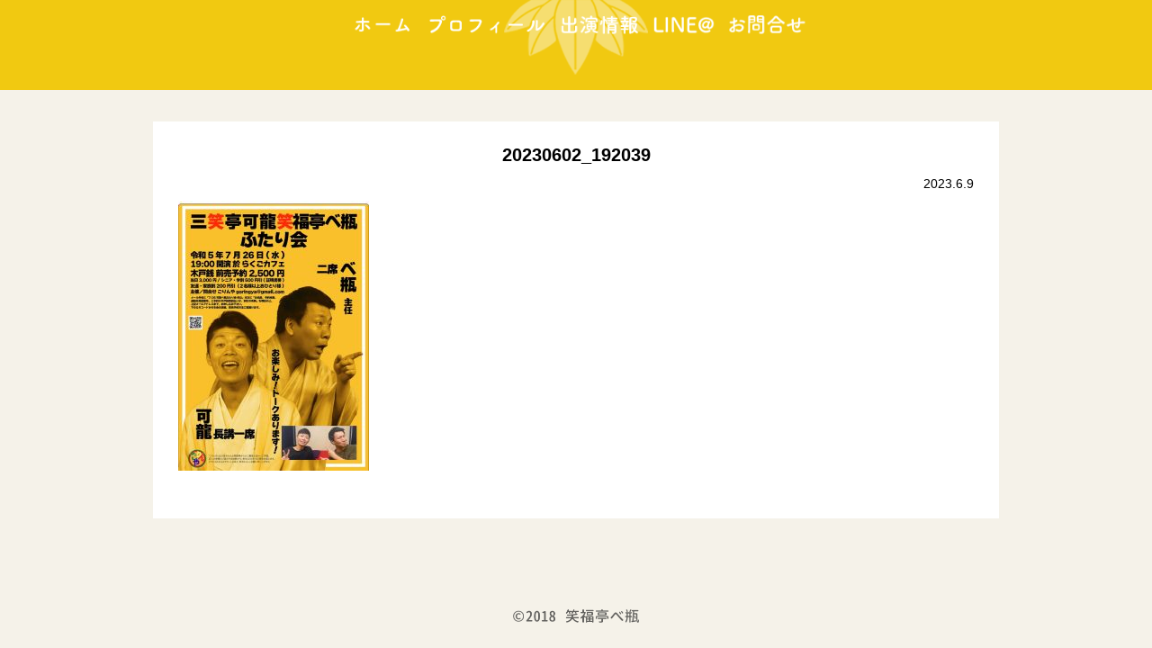

--- FILE ---
content_type: text/html; charset=UTF-8
request_url: http://bebe-site.net/act/%E5%8B%9D%E6%89%8B%E3%81%AB%E9%8A%80%E8%B3%9E%E3%81%AE%E4%BC%9A%EF%BC%81/20230602_192039/
body_size: 30940
content:
<!DOCTYPE html>
<html lang="ja">
<head>
	<meta charset="utf-8">
	<meta name="viewport" content="width=device-width, initial-scale=1.0">
	<meta name="keyword" content="">
	<meta name="description" content="">
	<meta name="author" content="">
	
	<!-- Add custom CSS here -->
	<link rel="stylesheet" href="http://bebe-site.net/wp/wp-content/themes/bebe2018/style.css?1606982245" rel="stylesheet" media="all" />
	<link href="http://bebe-site.net/wp/wp-content/themes/bebe2018/css/flexslider.css" rel="stylesheet">
	<link href="http://bebe-site.net/wp/wp-content/themes/bebe2018/css/colorbox.css" rel="stylesheet">
	<link href="http://bebe-site.net/wp/wp-content/themes/bebe2018/css/colorbox_bebe.css" rel="stylesheet">
	<meta http-equiv="Content-Type" content="text/html; charset=utf-8">
	<!-- JavaScript -->
	<script type="text/javascript" src="http://ajax.googleapis.com/ajax/libs/jquery/1.9.1/jquery.min.js"></script>
	<script type="text/javascript" src="http://bebe-site.net/wp/wp-content/themes/bebe2018/js/jquery.colorbox.js"></script>
	<script type="text/javascript" src="http://bebe-site.net/wp/wp-content/themes/bebe2018/js/jquery.flexslider.js"></script>
	<script type="text/javascript">
		$(function(){
			var topBtn=$('#pageTop');
			var speed = 300;
			var timer;
			
			topBtn.animate({"bottom": "-100"}, speed);
			$('a[href^=#]').click(function(){
				var href= $(this).attr("href");
				var target = $(href == "#" || href == "" ? 'html' : href);
				var position = target.offset().top;
				$("html, body").animate({scrollTop:position}, speed, "swing");
				return false;
			});
			$(window).scroll(function(){
				if (timer) {
					clearTimeout(timer);
				}
				timer = setTimeout(function() {
					if($(this).scrollTop() > 20) {
						topBtn.animate({"bottom": "0"}, 500);
					}else{
						topBtn.animate({"bottom": "-100"}, 500);
					}
				}, 200);
			});
			topBtn.click(function(){
				$('body,html').animate({scrollTop: 0},500);
				return false;
			});
			// color box
			$("a[href$=jpg], a[href$=JPG], a[href$=jpeg], a[href$=JPEG], a[href$=png], a[href$=PNG], a[href$=gif], a[href$=GIF]").colorbox({
				transition:"fade",
				maxWidth:"90%",
				maxHeight:"90%",
				initialWidth:40,
				initialHeight:40
			});
			/* Top Slides */
			$('.in-sp :first-child').fadeIn(2000);
			setInterval(function() {
				if (!window.matchMedia('screen and (min-width: 768px)').matches) {
					$('.in-sp :first-child').fadeOut().next('img').fadeIn().end().appendTo('.in-sp');
				}
			}, 4500);
			$('.in :first-child').fadeIn(2000);
			setInterval(function() {
				if (window.matchMedia('screen and (min-width: 768px)').matches) {
					$('.in :first-child').fadeOut().next('img').fadeIn().end().appendTo('.in');
				}
			}, 4500);
			
			/* Prof Slides */
			$('.in-p img:gt(0)').hide();
			setInterval(function() {
				$('.in-p :first-child').fadeOut().next('img').fadeIn().end().appendTo('.in-p');
			}, 3000);
			
			/* Close Menu */
			
			/* プルダウンメニューを強制的に閉じる関数 */
			function close_menu() {
				$('#menu_btn').prop('checked', false);
				$('#find_btn').prop('checked', false);
				$('#screen_cover').removeClass('active');
				$('label.menu_btn').css('z-index', menu_z_index);
				$('label.find_btn').css('z-index', find_z_index);
			}
			
			/* 各メニュー開閉ボタンのz-indexを保存 */
			menu_z_index = $('label.menu_btn').css('z-index');
			find_z_index = $('label.find_btn').css('z-index');
			
			/* メインメニュー開閉時に枠外領域を有効・無効化 */
			$(document).on('change','#menu_btn',function(){
				if($('#screen_cover').hasClass('active')) {
					$('#screen_cover').removeClass('active');
					$('label.find_btn').css('z-index', find_z_index);
				} else {
					$('#screen_cover').addClass('active');
					$('label.find_btn').css('z-index', menu_z_index-10);
				}
			 });
			 
			/* 絞り込みメニュー開閉時に枠外領域を有効・無効化 */
			 $(document).on('change','#find_btn',function(){
				if($('#screen_cover').hasClass('active')) {
					$('#screen_cover').removeClass('active');
					$('label.menu_btn').css('z-index', menu_z_index);
				} else {
					$('#screen_cover').addClass('active');
					$('label.menu_btn').css('z-index',find_z_index-10);
				}
			 });
			
			/* メニュー枠外領域がクリックされたらメニューを強制的に閉じる */
			$('#screen_cover').click(function(){
				close_menu();
			});
			
			/* footerのフレキシブル配置 */
			function flex_footer() {
				var h = document.documentElement.clientHeight;
				if(($('header').outerHeight(true) + $('.main-wrap').outerHeight(true) + $('footer').outerHeight(true)) >= h) {
					$('footer').css('position','static');
				}
				else {
					$('footer').css('position','fixed');
				}
			}
			flex_footer();
			
			/* リサイズ処理 */
			$(window).resize(function() {
				flex_footer();
			});
		});
	</script>
	<style>img:is([sizes="auto" i], [sizes^="auto," i]) { contain-intrinsic-size: 3000px 1500px }</style>
	
		<!-- All in One SEO 4.9.1.1 - aioseo.com -->
		<title>20230602_192039 | 笑福亭べ瓶 公式サイト</title>
	<meta name="robots" content="max-image-preview:large" />
	<meta name="author" content="べ瓶"/>
	<link rel="canonical" href="http://bebe-site.net/act/%e5%8b%9d%e6%89%8b%e3%81%ab%e9%8a%80%e8%b3%9e%e3%81%ae%e4%bc%9a%ef%bc%81/20230602_192039/" />
	<meta name="generator" content="All in One SEO (AIOSEO) 4.9.1.1" />
		<meta property="og:locale" content="ja_JP" />
		<meta property="og:site_name" content="笑福亭べ瓶 公式サイト |" />
		<meta property="og:type" content="article" />
		<meta property="og:title" content="20230602_192039 | 笑福亭べ瓶 公式サイト" />
		<meta property="og:url" content="http://bebe-site.net/act/%e5%8b%9d%e6%89%8b%e3%81%ab%e9%8a%80%e8%b3%9e%e3%81%ae%e4%bc%9a%ef%bc%81/20230602_192039/" />
		<meta property="article:published_time" content="2023-06-09T10:41:03+00:00" />
		<meta property="article:modified_time" content="2023-06-09T10:41:03+00:00" />
		<meta name="twitter:card" content="summary" />
		<meta name="twitter:title" content="20230602_192039 | 笑福亭べ瓶 公式サイト" />
		<script type="application/ld+json" class="aioseo-schema">
			{"@context":"https:\/\/schema.org","@graph":[{"@type":"BreadcrumbList","@id":"http:\/\/bebe-site.net\/act\/%e5%8b%9d%e6%89%8b%e3%81%ab%e9%8a%80%e8%b3%9e%e3%81%ae%e4%bc%9a%ef%bc%81\/20230602_192039\/#breadcrumblist","itemListElement":[{"@type":"ListItem","@id":"http:\/\/bebe-site.net#listItem","position":1,"name":"\u30db\u30fc\u30e0","item":"http:\/\/bebe-site.net","nextItem":{"@type":"ListItem","@id":"http:\/\/bebe-site.net\/act\/%e5%8b%9d%e6%89%8b%e3%81%ab%e9%8a%80%e8%b3%9e%e3%81%ae%e4%bc%9a%ef%bc%81\/20230602_192039\/#listItem","name":"20230602_192039"}},{"@type":"ListItem","@id":"http:\/\/bebe-site.net\/act\/%e5%8b%9d%e6%89%8b%e3%81%ab%e9%8a%80%e8%b3%9e%e3%81%ae%e4%bc%9a%ef%bc%81\/20230602_192039\/#listItem","position":2,"name":"20230602_192039","previousItem":{"@type":"ListItem","@id":"http:\/\/bebe-site.net#listItem","name":"\u30db\u30fc\u30e0"}}]},{"@type":"ItemPage","@id":"http:\/\/bebe-site.net\/act\/%e5%8b%9d%e6%89%8b%e3%81%ab%e9%8a%80%e8%b3%9e%e3%81%ae%e4%bc%9a%ef%bc%81\/20230602_192039\/#itempage","url":"http:\/\/bebe-site.net\/act\/%e5%8b%9d%e6%89%8b%e3%81%ab%e9%8a%80%e8%b3%9e%e3%81%ae%e4%bc%9a%ef%bc%81\/20230602_192039\/","name":"20230602_192039 | \u7b11\u798f\u4ead\u3079\u74f6 \u516c\u5f0f\u30b5\u30a4\u30c8","inLanguage":"ja","isPartOf":{"@id":"http:\/\/bebe-site.net\/#website"},"breadcrumb":{"@id":"http:\/\/bebe-site.net\/act\/%e5%8b%9d%e6%89%8b%e3%81%ab%e9%8a%80%e8%b3%9e%e3%81%ae%e4%bc%9a%ef%bc%81\/20230602_192039\/#breadcrumblist"},"author":{"@id":"http:\/\/bebe-site.net\/author\/bebe\/#author"},"creator":{"@id":"http:\/\/bebe-site.net\/author\/bebe\/#author"},"datePublished":"2023-06-09T19:41:03+09:00","dateModified":"2023-06-09T19:41:03+09:00"},{"@type":"Organization","@id":"http:\/\/bebe-site.net\/#organization","name":"\u7b11\u798f\u4ead\u3079\u74f6 \u516c\u5f0f\u30b5\u30a4\u30c8","url":"http:\/\/bebe-site.net\/"},{"@type":"Person","@id":"http:\/\/bebe-site.net\/author\/bebe\/#author","url":"http:\/\/bebe-site.net\/author\/bebe\/","name":"\u3079\u74f6","image":{"@type":"ImageObject","@id":"http:\/\/bebe-site.net\/act\/%e5%8b%9d%e6%89%8b%e3%81%ab%e9%8a%80%e8%b3%9e%e3%81%ae%e4%bc%9a%ef%bc%81\/20230602_192039\/#authorImage","url":"https:\/\/secure.gravatar.com\/avatar\/09f6ea1eacddc1afecd7e99fb33877fa19cd6f6d5a040402670b91e25d4d50e5?s=96&d=mm&r=g","width":96,"height":96,"caption":"\u3079\u74f6"}},{"@type":"WebSite","@id":"http:\/\/bebe-site.net\/#website","url":"http:\/\/bebe-site.net\/","name":"\u7b11\u798f\u4ead\u3079\u74f6 \u516c\u5f0f\u30b5\u30a4\u30c8","inLanguage":"ja","publisher":{"@id":"http:\/\/bebe-site.net\/#organization"}}]}
		</script>
		<!-- All in One SEO -->

<link rel='dns-prefetch' href='//www.google.com' />
<script type="text/javascript">
/* <![CDATA[ */
window._wpemojiSettings = {"baseUrl":"https:\/\/s.w.org\/images\/core\/emoji\/16.0.1\/72x72\/","ext":".png","svgUrl":"https:\/\/s.w.org\/images\/core\/emoji\/16.0.1\/svg\/","svgExt":".svg","source":{"concatemoji":"http:\/\/bebe-site.net\/wp\/wp-includes\/js\/wp-emoji-release.min.js?ver=6.8.3"}};
/*! This file is auto-generated */
!function(s,n){var o,i,e;function c(e){try{var t={supportTests:e,timestamp:(new Date).valueOf()};sessionStorage.setItem(o,JSON.stringify(t))}catch(e){}}function p(e,t,n){e.clearRect(0,0,e.canvas.width,e.canvas.height),e.fillText(t,0,0);var t=new Uint32Array(e.getImageData(0,0,e.canvas.width,e.canvas.height).data),a=(e.clearRect(0,0,e.canvas.width,e.canvas.height),e.fillText(n,0,0),new Uint32Array(e.getImageData(0,0,e.canvas.width,e.canvas.height).data));return t.every(function(e,t){return e===a[t]})}function u(e,t){e.clearRect(0,0,e.canvas.width,e.canvas.height),e.fillText(t,0,0);for(var n=e.getImageData(16,16,1,1),a=0;a<n.data.length;a++)if(0!==n.data[a])return!1;return!0}function f(e,t,n,a){switch(t){case"flag":return n(e,"\ud83c\udff3\ufe0f\u200d\u26a7\ufe0f","\ud83c\udff3\ufe0f\u200b\u26a7\ufe0f")?!1:!n(e,"\ud83c\udde8\ud83c\uddf6","\ud83c\udde8\u200b\ud83c\uddf6")&&!n(e,"\ud83c\udff4\udb40\udc67\udb40\udc62\udb40\udc65\udb40\udc6e\udb40\udc67\udb40\udc7f","\ud83c\udff4\u200b\udb40\udc67\u200b\udb40\udc62\u200b\udb40\udc65\u200b\udb40\udc6e\u200b\udb40\udc67\u200b\udb40\udc7f");case"emoji":return!a(e,"\ud83e\udedf")}return!1}function g(e,t,n,a){var r="undefined"!=typeof WorkerGlobalScope&&self instanceof WorkerGlobalScope?new OffscreenCanvas(300,150):s.createElement("canvas"),o=r.getContext("2d",{willReadFrequently:!0}),i=(o.textBaseline="top",o.font="600 32px Arial",{});return e.forEach(function(e){i[e]=t(o,e,n,a)}),i}function t(e){var t=s.createElement("script");t.src=e,t.defer=!0,s.head.appendChild(t)}"undefined"!=typeof Promise&&(o="wpEmojiSettingsSupports",i=["flag","emoji"],n.supports={everything:!0,everythingExceptFlag:!0},e=new Promise(function(e){s.addEventListener("DOMContentLoaded",e,{once:!0})}),new Promise(function(t){var n=function(){try{var e=JSON.parse(sessionStorage.getItem(o));if("object"==typeof e&&"number"==typeof e.timestamp&&(new Date).valueOf()<e.timestamp+604800&&"object"==typeof e.supportTests)return e.supportTests}catch(e){}return null}();if(!n){if("undefined"!=typeof Worker&&"undefined"!=typeof OffscreenCanvas&&"undefined"!=typeof URL&&URL.createObjectURL&&"undefined"!=typeof Blob)try{var e="postMessage("+g.toString()+"("+[JSON.stringify(i),f.toString(),p.toString(),u.toString()].join(",")+"));",a=new Blob([e],{type:"text/javascript"}),r=new Worker(URL.createObjectURL(a),{name:"wpTestEmojiSupports"});return void(r.onmessage=function(e){c(n=e.data),r.terminate(),t(n)})}catch(e){}c(n=g(i,f,p,u))}t(n)}).then(function(e){for(var t in e)n.supports[t]=e[t],n.supports.everything=n.supports.everything&&n.supports[t],"flag"!==t&&(n.supports.everythingExceptFlag=n.supports.everythingExceptFlag&&n.supports[t]);n.supports.everythingExceptFlag=n.supports.everythingExceptFlag&&!n.supports.flag,n.DOMReady=!1,n.readyCallback=function(){n.DOMReady=!0}}).then(function(){return e}).then(function(){var e;n.supports.everything||(n.readyCallback(),(e=n.source||{}).concatemoji?t(e.concatemoji):e.wpemoji&&e.twemoji&&(t(e.twemoji),t(e.wpemoji)))}))}((window,document),window._wpemojiSettings);
/* ]]> */
</script>
<style id='wp-emoji-styles-inline-css' type='text/css'>

	img.wp-smiley, img.emoji {
		display: inline !important;
		border: none !important;
		box-shadow: none !important;
		height: 1em !important;
		width: 1em !important;
		margin: 0 0.07em !important;
		vertical-align: -0.1em !important;
		background: none !important;
		padding: 0 !important;
	}
</style>
<link rel='stylesheet' id='wp-block-library-css' href='http://bebe-site.net/wp/wp-includes/css/dist/block-library/style.min.css?ver=6.8.3' type='text/css' media='all' />
<style id='classic-theme-styles-inline-css' type='text/css'>
/*! This file is auto-generated */
.wp-block-button__link{color:#fff;background-color:#32373c;border-radius:9999px;box-shadow:none;text-decoration:none;padding:calc(.667em + 2px) calc(1.333em + 2px);font-size:1.125em}.wp-block-file__button{background:#32373c;color:#fff;text-decoration:none}
</style>
<link rel='stylesheet' id='aioseo/css/src/vue/standalone/blocks/table-of-contents/global.scss-css' href='http://bebe-site.net/wp/wp-content/plugins/all-in-one-seo-pack/dist/Lite/assets/css/table-of-contents/global.e90f6d47.css?ver=4.9.1.1' type='text/css' media='all' />
<style id='global-styles-inline-css' type='text/css'>
:root{--wp--preset--aspect-ratio--square: 1;--wp--preset--aspect-ratio--4-3: 4/3;--wp--preset--aspect-ratio--3-4: 3/4;--wp--preset--aspect-ratio--3-2: 3/2;--wp--preset--aspect-ratio--2-3: 2/3;--wp--preset--aspect-ratio--16-9: 16/9;--wp--preset--aspect-ratio--9-16: 9/16;--wp--preset--color--black: #000000;--wp--preset--color--cyan-bluish-gray: #abb8c3;--wp--preset--color--white: #ffffff;--wp--preset--color--pale-pink: #f78da7;--wp--preset--color--vivid-red: #cf2e2e;--wp--preset--color--luminous-vivid-orange: #ff6900;--wp--preset--color--luminous-vivid-amber: #fcb900;--wp--preset--color--light-green-cyan: #7bdcb5;--wp--preset--color--vivid-green-cyan: #00d084;--wp--preset--color--pale-cyan-blue: #8ed1fc;--wp--preset--color--vivid-cyan-blue: #0693e3;--wp--preset--color--vivid-purple: #9b51e0;--wp--preset--gradient--vivid-cyan-blue-to-vivid-purple: linear-gradient(135deg,rgba(6,147,227,1) 0%,rgb(155,81,224) 100%);--wp--preset--gradient--light-green-cyan-to-vivid-green-cyan: linear-gradient(135deg,rgb(122,220,180) 0%,rgb(0,208,130) 100%);--wp--preset--gradient--luminous-vivid-amber-to-luminous-vivid-orange: linear-gradient(135deg,rgba(252,185,0,1) 0%,rgba(255,105,0,1) 100%);--wp--preset--gradient--luminous-vivid-orange-to-vivid-red: linear-gradient(135deg,rgba(255,105,0,1) 0%,rgb(207,46,46) 100%);--wp--preset--gradient--very-light-gray-to-cyan-bluish-gray: linear-gradient(135deg,rgb(238,238,238) 0%,rgb(169,184,195) 100%);--wp--preset--gradient--cool-to-warm-spectrum: linear-gradient(135deg,rgb(74,234,220) 0%,rgb(151,120,209) 20%,rgb(207,42,186) 40%,rgb(238,44,130) 60%,rgb(251,105,98) 80%,rgb(254,248,76) 100%);--wp--preset--gradient--blush-light-purple: linear-gradient(135deg,rgb(255,206,236) 0%,rgb(152,150,240) 100%);--wp--preset--gradient--blush-bordeaux: linear-gradient(135deg,rgb(254,205,165) 0%,rgb(254,45,45) 50%,rgb(107,0,62) 100%);--wp--preset--gradient--luminous-dusk: linear-gradient(135deg,rgb(255,203,112) 0%,rgb(199,81,192) 50%,rgb(65,88,208) 100%);--wp--preset--gradient--pale-ocean: linear-gradient(135deg,rgb(255,245,203) 0%,rgb(182,227,212) 50%,rgb(51,167,181) 100%);--wp--preset--gradient--electric-grass: linear-gradient(135deg,rgb(202,248,128) 0%,rgb(113,206,126) 100%);--wp--preset--gradient--midnight: linear-gradient(135deg,rgb(2,3,129) 0%,rgb(40,116,252) 100%);--wp--preset--font-size--small: 13px;--wp--preset--font-size--medium: 20px;--wp--preset--font-size--large: 36px;--wp--preset--font-size--x-large: 42px;--wp--preset--spacing--20: 0.44rem;--wp--preset--spacing--30: 0.67rem;--wp--preset--spacing--40: 1rem;--wp--preset--spacing--50: 1.5rem;--wp--preset--spacing--60: 2.25rem;--wp--preset--spacing--70: 3.38rem;--wp--preset--spacing--80: 5.06rem;--wp--preset--shadow--natural: 6px 6px 9px rgba(0, 0, 0, 0.2);--wp--preset--shadow--deep: 12px 12px 50px rgba(0, 0, 0, 0.4);--wp--preset--shadow--sharp: 6px 6px 0px rgba(0, 0, 0, 0.2);--wp--preset--shadow--outlined: 6px 6px 0px -3px rgba(255, 255, 255, 1), 6px 6px rgba(0, 0, 0, 1);--wp--preset--shadow--crisp: 6px 6px 0px rgba(0, 0, 0, 1);}:where(.is-layout-flex){gap: 0.5em;}:where(.is-layout-grid){gap: 0.5em;}body .is-layout-flex{display: flex;}.is-layout-flex{flex-wrap: wrap;align-items: center;}.is-layout-flex > :is(*, div){margin: 0;}body .is-layout-grid{display: grid;}.is-layout-grid > :is(*, div){margin: 0;}:where(.wp-block-columns.is-layout-flex){gap: 2em;}:where(.wp-block-columns.is-layout-grid){gap: 2em;}:where(.wp-block-post-template.is-layout-flex){gap: 1.25em;}:where(.wp-block-post-template.is-layout-grid){gap: 1.25em;}.has-black-color{color: var(--wp--preset--color--black) !important;}.has-cyan-bluish-gray-color{color: var(--wp--preset--color--cyan-bluish-gray) !important;}.has-white-color{color: var(--wp--preset--color--white) !important;}.has-pale-pink-color{color: var(--wp--preset--color--pale-pink) !important;}.has-vivid-red-color{color: var(--wp--preset--color--vivid-red) !important;}.has-luminous-vivid-orange-color{color: var(--wp--preset--color--luminous-vivid-orange) !important;}.has-luminous-vivid-amber-color{color: var(--wp--preset--color--luminous-vivid-amber) !important;}.has-light-green-cyan-color{color: var(--wp--preset--color--light-green-cyan) !important;}.has-vivid-green-cyan-color{color: var(--wp--preset--color--vivid-green-cyan) !important;}.has-pale-cyan-blue-color{color: var(--wp--preset--color--pale-cyan-blue) !important;}.has-vivid-cyan-blue-color{color: var(--wp--preset--color--vivid-cyan-blue) !important;}.has-vivid-purple-color{color: var(--wp--preset--color--vivid-purple) !important;}.has-black-background-color{background-color: var(--wp--preset--color--black) !important;}.has-cyan-bluish-gray-background-color{background-color: var(--wp--preset--color--cyan-bluish-gray) !important;}.has-white-background-color{background-color: var(--wp--preset--color--white) !important;}.has-pale-pink-background-color{background-color: var(--wp--preset--color--pale-pink) !important;}.has-vivid-red-background-color{background-color: var(--wp--preset--color--vivid-red) !important;}.has-luminous-vivid-orange-background-color{background-color: var(--wp--preset--color--luminous-vivid-orange) !important;}.has-luminous-vivid-amber-background-color{background-color: var(--wp--preset--color--luminous-vivid-amber) !important;}.has-light-green-cyan-background-color{background-color: var(--wp--preset--color--light-green-cyan) !important;}.has-vivid-green-cyan-background-color{background-color: var(--wp--preset--color--vivid-green-cyan) !important;}.has-pale-cyan-blue-background-color{background-color: var(--wp--preset--color--pale-cyan-blue) !important;}.has-vivid-cyan-blue-background-color{background-color: var(--wp--preset--color--vivid-cyan-blue) !important;}.has-vivid-purple-background-color{background-color: var(--wp--preset--color--vivid-purple) !important;}.has-black-border-color{border-color: var(--wp--preset--color--black) !important;}.has-cyan-bluish-gray-border-color{border-color: var(--wp--preset--color--cyan-bluish-gray) !important;}.has-white-border-color{border-color: var(--wp--preset--color--white) !important;}.has-pale-pink-border-color{border-color: var(--wp--preset--color--pale-pink) !important;}.has-vivid-red-border-color{border-color: var(--wp--preset--color--vivid-red) !important;}.has-luminous-vivid-orange-border-color{border-color: var(--wp--preset--color--luminous-vivid-orange) !important;}.has-luminous-vivid-amber-border-color{border-color: var(--wp--preset--color--luminous-vivid-amber) !important;}.has-light-green-cyan-border-color{border-color: var(--wp--preset--color--light-green-cyan) !important;}.has-vivid-green-cyan-border-color{border-color: var(--wp--preset--color--vivid-green-cyan) !important;}.has-pale-cyan-blue-border-color{border-color: var(--wp--preset--color--pale-cyan-blue) !important;}.has-vivid-cyan-blue-border-color{border-color: var(--wp--preset--color--vivid-cyan-blue) !important;}.has-vivid-purple-border-color{border-color: var(--wp--preset--color--vivid-purple) !important;}.has-vivid-cyan-blue-to-vivid-purple-gradient-background{background: var(--wp--preset--gradient--vivid-cyan-blue-to-vivid-purple) !important;}.has-light-green-cyan-to-vivid-green-cyan-gradient-background{background: var(--wp--preset--gradient--light-green-cyan-to-vivid-green-cyan) !important;}.has-luminous-vivid-amber-to-luminous-vivid-orange-gradient-background{background: var(--wp--preset--gradient--luminous-vivid-amber-to-luminous-vivid-orange) !important;}.has-luminous-vivid-orange-to-vivid-red-gradient-background{background: var(--wp--preset--gradient--luminous-vivid-orange-to-vivid-red) !important;}.has-very-light-gray-to-cyan-bluish-gray-gradient-background{background: var(--wp--preset--gradient--very-light-gray-to-cyan-bluish-gray) !important;}.has-cool-to-warm-spectrum-gradient-background{background: var(--wp--preset--gradient--cool-to-warm-spectrum) !important;}.has-blush-light-purple-gradient-background{background: var(--wp--preset--gradient--blush-light-purple) !important;}.has-blush-bordeaux-gradient-background{background: var(--wp--preset--gradient--blush-bordeaux) !important;}.has-luminous-dusk-gradient-background{background: var(--wp--preset--gradient--luminous-dusk) !important;}.has-pale-ocean-gradient-background{background: var(--wp--preset--gradient--pale-ocean) !important;}.has-electric-grass-gradient-background{background: var(--wp--preset--gradient--electric-grass) !important;}.has-midnight-gradient-background{background: var(--wp--preset--gradient--midnight) !important;}.has-small-font-size{font-size: var(--wp--preset--font-size--small) !important;}.has-medium-font-size{font-size: var(--wp--preset--font-size--medium) !important;}.has-large-font-size{font-size: var(--wp--preset--font-size--large) !important;}.has-x-large-font-size{font-size: var(--wp--preset--font-size--x-large) !important;}
:where(.wp-block-post-template.is-layout-flex){gap: 1.25em;}:where(.wp-block-post-template.is-layout-grid){gap: 1.25em;}
:where(.wp-block-columns.is-layout-flex){gap: 2em;}:where(.wp-block-columns.is-layout-grid){gap: 2em;}
:root :where(.wp-block-pullquote){font-size: 1.5em;line-height: 1.6;}
</style>
<link rel='stylesheet' id='contact-form-7-css' href='http://bebe-site.net/wp/wp-content/plugins/contact-form-7/includes/css/styles.css?ver=6.1.4' type='text/css' media='all' />
<link rel="https://api.w.org/" href="http://bebe-site.net/wp-json/" /><link rel="alternate" title="JSON" type="application/json" href="http://bebe-site.net/wp-json/wp/v2/media/4016" /><link rel="EditURI" type="application/rsd+xml" title="RSD" href="http://bebe-site.net/wp/xmlrpc.php?rsd" />
<meta name="generator" content="WordPress 6.8.3" />
<link rel='shortlink' href='http://bebe-site.net/?p=4016' />
<link rel="alternate" title="oEmbed (JSON)" type="application/json+oembed" href="http://bebe-site.net/wp-json/oembed/1.0/embed?url=http%3A%2F%2Fbebe-site.net%2Fact%2F%25e5%258b%259d%25e6%2589%258b%25e3%2581%25ab%25e9%258a%2580%25e8%25b3%259e%25e3%2581%25ae%25e4%25bc%259a%25ef%25bc%2581%2F20230602_192039%2F" />
<link rel="alternate" title="oEmbed (XML)" type="text/xml+oembed" href="http://bebe-site.net/wp-json/oembed/1.0/embed?url=http%3A%2F%2Fbebe-site.net%2Fact%2F%25e5%258b%259d%25e6%2589%258b%25e3%2581%25ab%25e9%258a%2580%25e8%25b3%259e%25e3%2581%25ae%25e4%25bc%259a%25ef%25bc%2581%2F20230602_192039%2F&#038;format=xml" />
<link rel="icon" href="http://bebe-site.net/wp/wp-content/uploads/2022/02/cropped-bebe-fav-32x32.png" sizes="32x32" />
<link rel="icon" href="http://bebe-site.net/wp/wp-content/uploads/2022/02/cropped-bebe-fav-192x192.png" sizes="192x192" />
<link rel="apple-touch-icon" href="http://bebe-site.net/wp/wp-content/uploads/2022/02/cropped-bebe-fav-180x180.png" />
<meta name="msapplication-TileImage" content="http://bebe-site.net/wp/wp-content/uploads/2022/02/cropped-bebe-fav-270x270.png" />
</head>
<body class="attachment wp-singular attachment-template-default single single-attachment postid-4016 attachmentid-4016 attachment-jpeg wp-theme-bebe2018">

<header id="#top">
	<div class="photo_frame ">
				<input type="checkbox" id="menu_btn"/>
		<label class="menu_btn bgc-none" for="menu_btn"></label>
		<div class="logo logo_mini"></div>
		<ul class="menu">
			<li><a href="http://bebe-site.net/"><img src="http://bebe-site.net/wp/wp-content/themes/bebe2018/img/top.png" alt="トップ"></a></li>
			<li><a href="http://bebe-site.net/profile/"><img src="http://bebe-site.net/wp/wp-content/themes/bebe2018/img/prf.png" alt="プロフィール"></a></li>
			<li><a href="http://bebe-site.net/act/"><img src="http://bebe-site.net/wp/wp-content/themes/bebe2018/img/act.png" alt="出演情報"></a></li>
			<li><a href="http://bebe-site.net/line/"><img src="http://bebe-site.net/wp/wp-content/themes/bebe2018/img/lne.png" alt="LINE@"></a></li>
			<li><a href="http://bebe-site.net/toiawase/"><img src="http://bebe-site.net/wp/wp-content/themes/bebe2018/img/inq.png" alt="お問い合わせ"></a></li>
		</ul>
	</div>
</header>

<div class="main-wrap">


<main class="">	<article>
		<div class="box">
			<h1>20230602_192039</h1>
			<p class="right">2023.6.9</p>
			<div class="article_body">
			<p class="attachment"><a href='http://bebe-site.net/wp/wp-content/uploads/2021/06/20230602_192039.jpg'><img fetchpriority="high" decoding="async" width="212" height="300" src="http://bebe-site.net/wp/wp-content/uploads/2021/06/20230602_192039-212x300.jpg" class="attachment-medium size-medium" alt="" srcset="http://bebe-site.net/wp/wp-content/uploads/2021/06/20230602_192039-212x300.jpg 212w, http://bebe-site.net/wp/wp-content/uploads/2021/06/20230602_192039-724x1024.jpg 724w, http://bebe-site.net/wp/wp-content/uploads/2021/06/20230602_192039-768x1086.jpg 768w, http://bebe-site.net/wp/wp-content/uploads/2021/06/20230602_192039-1086x1536.jpg 1086w, http://bebe-site.net/wp/wp-content/uploads/2021/06/20230602_192039.jpg 1358w" sizes="(max-width: 212px) 100vw, 212px" /></a></p>
			</div>
			<div class="pager">
							</div>
		</div>
	</article>
</main>

<div class="clear"></div>
</div>

<footer>
	<p id="pageTop"><a href="#"></a></p>
	<p class="copylight center"></p>
</footer>

<div id="screen_cover"></div>

<!--- google --->
<script>
</script>

<script type="speculationrules">
{"prefetch":[{"source":"document","where":{"and":[{"href_matches":"\/*"},{"not":{"href_matches":["\/wp\/wp-*.php","\/wp\/wp-admin\/*","\/wp\/wp-content\/uploads\/*","\/wp\/wp-content\/*","\/wp\/wp-content\/plugins\/*","\/wp\/wp-content\/themes\/bebe2018\/*","\/*\\?(.+)"]}},{"not":{"selector_matches":"a[rel~=\"nofollow\"]"}},{"not":{"selector_matches":".no-prefetch, .no-prefetch a"}}]},"eagerness":"conservative"}]}
</script>
<script type="module"  src="http://bebe-site.net/wp/wp-content/plugins/all-in-one-seo-pack/dist/Lite/assets/table-of-contents.95d0dfce.js?ver=4.9.1.1" id="aioseo/js/src/vue/standalone/blocks/table-of-contents/frontend.js-js"></script>
<script type="text/javascript" src="http://bebe-site.net/wp/wp-includes/js/dist/hooks.min.js?ver=4d63a3d491d11ffd8ac6" id="wp-hooks-js"></script>
<script type="text/javascript" src="http://bebe-site.net/wp/wp-includes/js/dist/i18n.min.js?ver=5e580eb46a90c2b997e6" id="wp-i18n-js"></script>
<script type="text/javascript" id="wp-i18n-js-after">
/* <![CDATA[ */
wp.i18n.setLocaleData( { 'text direction\u0004ltr': [ 'ltr' ] } );
/* ]]> */
</script>
<script type="text/javascript" src="http://bebe-site.net/wp/wp-content/plugins/contact-form-7/includes/swv/js/index.js?ver=6.1.4" id="swv-js"></script>
<script type="text/javascript" id="contact-form-7-js-translations">
/* <![CDATA[ */
( function( domain, translations ) {
	var localeData = translations.locale_data[ domain ] || translations.locale_data.messages;
	localeData[""].domain = domain;
	wp.i18n.setLocaleData( localeData, domain );
} )( "contact-form-7", {"translation-revision-date":"2025-11-30 08:12:23+0000","generator":"GlotPress\/4.0.3","domain":"messages","locale_data":{"messages":{"":{"domain":"messages","plural-forms":"nplurals=1; plural=0;","lang":"ja_JP"},"This contact form is placed in the wrong place.":["\u3053\u306e\u30b3\u30f3\u30bf\u30af\u30c8\u30d5\u30a9\u30fc\u30e0\u306f\u9593\u9055\u3063\u305f\u4f4d\u7f6e\u306b\u7f6e\u304b\u308c\u3066\u3044\u307e\u3059\u3002"],"Error:":["\u30a8\u30e9\u30fc:"]}},"comment":{"reference":"includes\/js\/index.js"}} );
/* ]]> */
</script>
<script type="text/javascript" id="contact-form-7-js-before">
/* <![CDATA[ */
var wpcf7 = {
    "api": {
        "root": "http:\/\/bebe-site.net\/wp-json\/",
        "namespace": "contact-form-7\/v1"
    }
};
/* ]]> */
</script>
<script type="text/javascript" src="http://bebe-site.net/wp/wp-content/plugins/contact-form-7/includes/js/index.js?ver=6.1.4" id="contact-form-7-js"></script>
<script type="text/javascript" id="google-invisible-recaptcha-js-before">
/* <![CDATA[ */
var renderInvisibleReCaptcha = function() {

    for (var i = 0; i < document.forms.length; ++i) {
        var form = document.forms[i];
        var holder = form.querySelector('.inv-recaptcha-holder');

        if (null === holder) continue;
		holder.innerHTML = '';

         (function(frm){
			var cf7SubmitElm = frm.querySelector('.wpcf7-submit');
            var holderId = grecaptcha.render(holder,{
                'sitekey': '6LfaPNEUAAAAAA_TEG86-nfTgnPvdzKfW4N00v6L', 'size': 'invisible', 'badge' : 'bottomleft',
                'callback' : function (recaptchaToken) {
					if((null !== cf7SubmitElm) && (typeof jQuery != 'undefined')){jQuery(frm).submit();grecaptcha.reset(holderId);return;}
					 HTMLFormElement.prototype.submit.call(frm);
                },
                'expired-callback' : function(){grecaptcha.reset(holderId);}
            });

			if(null !== cf7SubmitElm && (typeof jQuery != 'undefined') ){
				jQuery(cf7SubmitElm).off('click').on('click', function(clickEvt){
					clickEvt.preventDefault();
					grecaptcha.execute(holderId);
				});
			}
			else
			{
				frm.onsubmit = function (evt){evt.preventDefault();grecaptcha.execute(holderId);};
			}


        })(form);
    }
};
/* ]]> */
</script>
<script type="text/javascript" async defer src="https://www.google.com/recaptcha/api.js?onload=renderInvisibleReCaptcha&amp;render=explicit&amp;hl=ja" id="google-invisible-recaptcha-js"></script>
</body>

</html>